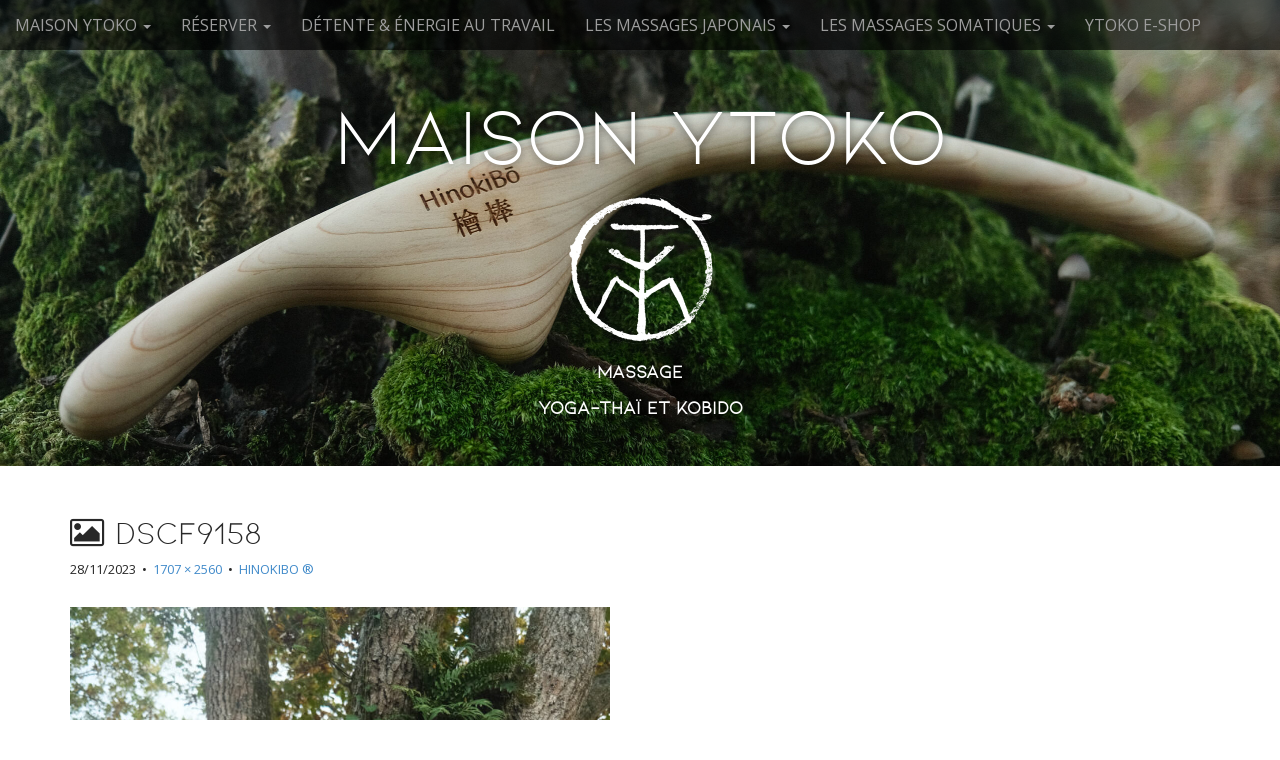

--- FILE ---
content_type: text/html; charset=UTF-8
request_url: https://maisonytoko.com/hinokibo/dscf9158/
body_size: 8837
content:
<!DOCTYPE html>
<html lang="fr-FR">
<head>
	<meta charset="UTF-8">
	<meta name="viewport" content="width=device-width, initial-scale=1.0">
	<link rel="profile" href="http://gmpg.org/xfn/11">
	<link rel="pingback" href="https://maisonytoko.com/xmlrpc.php">
	<meta name='robots' content='index, follow, max-image-preview:large, max-snippet:-1, max-video-preview:-1' />

	<!-- This site is optimized with the Yoast SEO plugin v26.6 - https://yoast.com/wordpress/plugins/seo/ -->
	<title>DSCF9158 &#8902; Maison YTOKO</title>
	<link rel="canonical" href="https://maisonytoko.com/wp-content/uploads/2023/11/DSCF9158-scaled.jpg" />
	<meta property="og:locale" content="fr_FR" />
	<meta property="og:type" content="article" />
	<meta property="og:title" content="DSCF9158 &#8902; Maison YTOKO" />
	<meta property="og:url" content="https://maisonytoko.com/wp-content/uploads/2023/11/DSCF9158-scaled.jpg" />
	<meta property="og:site_name" content="Maison YTOKO" />
	<meta property="article:publisher" content="https://www.facebook.com/yogathaiom/" />
	<meta property="og:image" content="https://maisonytoko.com/hinokibo/dscf9158" />
	<meta property="og:image:width" content="1707" />
	<meta property="og:image:height" content="2560" />
	<meta property="og:image:type" content="image/jpeg" />
	<script type="application/ld+json" class="yoast-schema-graph">{"@context":"https://schema.org","@graph":[{"@type":"WebPage","@id":"https://maisonytoko.com/wp-content/uploads/2023/11/DSCF9158-scaled.jpg","url":"https://maisonytoko.com/wp-content/uploads/2023/11/DSCF9158-scaled.jpg","name":"DSCF9158 &#8902; Maison YTOKO","isPartOf":{"@id":"https://maisonytoko.com/a-propos/#website"},"primaryImageOfPage":{"@id":"https://maisonytoko.com/wp-content/uploads/2023/11/DSCF9158-scaled.jpg#primaryimage"},"image":{"@id":"https://maisonytoko.com/wp-content/uploads/2023/11/DSCF9158-scaled.jpg#primaryimage"},"thumbnailUrl":"https://maisonytoko.com/wp-content/uploads/2023/11/DSCF9158-scaled.jpg","datePublished":"2023-11-28T14:53:54+00:00","breadcrumb":{"@id":"https://maisonytoko.com/wp-content/uploads/2023/11/DSCF9158-scaled.jpg#breadcrumb"},"inLanguage":"fr-FR","potentialAction":[{"@type":"ReadAction","target":["https://maisonytoko.com/wp-content/uploads/2023/11/DSCF9158-scaled.jpg"]}]},{"@type":"ImageObject","inLanguage":"fr-FR","@id":"https://maisonytoko.com/wp-content/uploads/2023/11/DSCF9158-scaled.jpg#primaryimage","url":"https://maisonytoko.com/wp-content/uploads/2023/11/DSCF9158-scaled.jpg","contentUrl":"https://maisonytoko.com/wp-content/uploads/2023/11/DSCF9158-scaled.jpg","width":1707,"height":2560},{"@type":"BreadcrumbList","@id":"https://maisonytoko.com/wp-content/uploads/2023/11/DSCF9158-scaled.jpg#breadcrumb","itemListElement":[{"@type":"ListItem","position":1,"name":"Accueil","item":"https://maisonytoko.com/a-propos/"},{"@type":"ListItem","position":2,"name":"HINOKIBO ®","item":"https://maisonytoko.com/hinokibo/"},{"@type":"ListItem","position":3,"name":"DSCF9158"}]},{"@type":"WebSite","@id":"https://maisonytoko.com/a-propos/#website","url":"https://maisonytoko.com/a-propos/","name":"Maison YTOKO","description":"","publisher":{"@id":"https://maisonytoko.com/a-propos/#organization"},"potentialAction":[{"@type":"SearchAction","target":{"@type":"EntryPoint","urlTemplate":"https://maisonytoko.com/a-propos/?s={search_term_string}"},"query-input":{"@type":"PropertyValueSpecification","valueRequired":true,"valueName":"search_term_string"}}],"inLanguage":"fr-FR"},{"@type":"Organization","@id":"https://maisonytoko.com/a-propos/#organization","name":"Ytoko Massage","url":"https://maisonytoko.com/a-propos/","logo":{"@type":"ImageObject","inLanguage":"fr-FR","@id":"https://maisonytoko.com/a-propos/#/schema/logo/image/","url":"https://maisonytoko.com/wp-content/uploads/2019/03/Logo300x300-NOIR.png","contentUrl":"https://maisonytoko.com/wp-content/uploads/2019/03/Logo300x300-NOIR.png","width":300,"height":300,"caption":"Ytoko Massage"},"image":{"@id":"https://maisonytoko.com/a-propos/#/schema/logo/image/"},"sameAs":["https://www.facebook.com/yogathaiom/"]}]}</script>
	<!-- / Yoast SEO plugin. -->


<link rel='dns-prefetch' href='//fonts.googleapis.com' />
<link rel="alternate" type="application/rss+xml" title="Maison YTOKO &raquo; Flux" href="https://maisonytoko.com/language/fr/feed/" />
<link rel="alternate" type="application/rss+xml" title="Maison YTOKO &raquo; Flux des commentaires" href="https://maisonytoko.com/language/fr/comments/feed/" />
<link rel="alternate" title="oEmbed (JSON)" type="application/json+oembed" href="https://maisonytoko.com/wp-json/oembed/1.0/embed?url=https%3A%2F%2Fmaisonytoko.com%2Fhinokibo%2Fdscf9158%2F" />
<link rel="alternate" title="oEmbed (XML)" type="text/xml+oembed" href="https://maisonytoko.com/wp-json/oembed/1.0/embed?url=https%3A%2F%2Fmaisonytoko.com%2Fhinokibo%2Fdscf9158%2F&#038;format=xml" />
<style id='wp-img-auto-sizes-contain-inline-css' type='text/css'>
img:is([sizes=auto i],[sizes^="auto," i]){contain-intrinsic-size:3000px 1500px}
/*# sourceURL=wp-img-auto-sizes-contain-inline-css */
</style>
<style id='wp-emoji-styles-inline-css' type='text/css'>

	img.wp-smiley, img.emoji {
		display: inline !important;
		border: none !important;
		box-shadow: none !important;
		height: 1em !important;
		width: 1em !important;
		margin: 0 0.07em !important;
		vertical-align: -0.1em !important;
		background: none !important;
		padding: 0 !important;
	}
/*# sourceURL=wp-emoji-styles-inline-css */
</style>
<style id='wp-block-library-inline-css' type='text/css'>
:root{--wp-block-synced-color:#7a00df;--wp-block-synced-color--rgb:122,0,223;--wp-bound-block-color:var(--wp-block-synced-color);--wp-editor-canvas-background:#ddd;--wp-admin-theme-color:#007cba;--wp-admin-theme-color--rgb:0,124,186;--wp-admin-theme-color-darker-10:#006ba1;--wp-admin-theme-color-darker-10--rgb:0,107,160.5;--wp-admin-theme-color-darker-20:#005a87;--wp-admin-theme-color-darker-20--rgb:0,90,135;--wp-admin-border-width-focus:2px}@media (min-resolution:192dpi){:root{--wp-admin-border-width-focus:1.5px}}.wp-element-button{cursor:pointer}:root .has-very-light-gray-background-color{background-color:#eee}:root .has-very-dark-gray-background-color{background-color:#313131}:root .has-very-light-gray-color{color:#eee}:root .has-very-dark-gray-color{color:#313131}:root .has-vivid-green-cyan-to-vivid-cyan-blue-gradient-background{background:linear-gradient(135deg,#00d084,#0693e3)}:root .has-purple-crush-gradient-background{background:linear-gradient(135deg,#34e2e4,#4721fb 50%,#ab1dfe)}:root .has-hazy-dawn-gradient-background{background:linear-gradient(135deg,#faaca8,#dad0ec)}:root .has-subdued-olive-gradient-background{background:linear-gradient(135deg,#fafae1,#67a671)}:root .has-atomic-cream-gradient-background{background:linear-gradient(135deg,#fdd79a,#004a59)}:root .has-nightshade-gradient-background{background:linear-gradient(135deg,#330968,#31cdcf)}:root .has-midnight-gradient-background{background:linear-gradient(135deg,#020381,#2874fc)}:root{--wp--preset--font-size--normal:16px;--wp--preset--font-size--huge:42px}.has-regular-font-size{font-size:1em}.has-larger-font-size{font-size:2.625em}.has-normal-font-size{font-size:var(--wp--preset--font-size--normal)}.has-huge-font-size{font-size:var(--wp--preset--font-size--huge)}.has-text-align-center{text-align:center}.has-text-align-left{text-align:left}.has-text-align-right{text-align:right}.has-fit-text{white-space:nowrap!important}#end-resizable-editor-section{display:none}.aligncenter{clear:both}.items-justified-left{justify-content:flex-start}.items-justified-center{justify-content:center}.items-justified-right{justify-content:flex-end}.items-justified-space-between{justify-content:space-between}.screen-reader-text{border:0;clip-path:inset(50%);height:1px;margin:-1px;overflow:hidden;padding:0;position:absolute;width:1px;word-wrap:normal!important}.screen-reader-text:focus{background-color:#ddd;clip-path:none;color:#444;display:block;font-size:1em;height:auto;left:5px;line-height:normal;padding:15px 23px 14px;text-decoration:none;top:5px;width:auto;z-index:100000}html :where(.has-border-color){border-style:solid}html :where([style*=border-top-color]){border-top-style:solid}html :where([style*=border-right-color]){border-right-style:solid}html :where([style*=border-bottom-color]){border-bottom-style:solid}html :where([style*=border-left-color]){border-left-style:solid}html :where([style*=border-width]){border-style:solid}html :where([style*=border-top-width]){border-top-style:solid}html :where([style*=border-right-width]){border-right-style:solid}html :where([style*=border-bottom-width]){border-bottom-style:solid}html :where([style*=border-left-width]){border-left-style:solid}html :where(img[class*=wp-image-]){height:auto;max-width:100%}:where(figure){margin:0 0 1em}html :where(.is-position-sticky){--wp-admin--admin-bar--position-offset:var(--wp-admin--admin-bar--height,0px)}@media screen and (max-width:600px){html :where(.is-position-sticky){--wp-admin--admin-bar--position-offset:0px}}

/*# sourceURL=wp-block-library-inline-css */
</style><style id='global-styles-inline-css' type='text/css'>
:root{--wp--preset--aspect-ratio--square: 1;--wp--preset--aspect-ratio--4-3: 4/3;--wp--preset--aspect-ratio--3-4: 3/4;--wp--preset--aspect-ratio--3-2: 3/2;--wp--preset--aspect-ratio--2-3: 2/3;--wp--preset--aspect-ratio--16-9: 16/9;--wp--preset--aspect-ratio--9-16: 9/16;--wp--preset--color--black: #000000;--wp--preset--color--cyan-bluish-gray: #abb8c3;--wp--preset--color--white: #ffffff;--wp--preset--color--pale-pink: #f78da7;--wp--preset--color--vivid-red: #cf2e2e;--wp--preset--color--luminous-vivid-orange: #ff6900;--wp--preset--color--luminous-vivid-amber: #fcb900;--wp--preset--color--light-green-cyan: #7bdcb5;--wp--preset--color--vivid-green-cyan: #00d084;--wp--preset--color--pale-cyan-blue: #8ed1fc;--wp--preset--color--vivid-cyan-blue: #0693e3;--wp--preset--color--vivid-purple: #9b51e0;--wp--preset--gradient--vivid-cyan-blue-to-vivid-purple: linear-gradient(135deg,rgb(6,147,227) 0%,rgb(155,81,224) 100%);--wp--preset--gradient--light-green-cyan-to-vivid-green-cyan: linear-gradient(135deg,rgb(122,220,180) 0%,rgb(0,208,130) 100%);--wp--preset--gradient--luminous-vivid-amber-to-luminous-vivid-orange: linear-gradient(135deg,rgb(252,185,0) 0%,rgb(255,105,0) 100%);--wp--preset--gradient--luminous-vivid-orange-to-vivid-red: linear-gradient(135deg,rgb(255,105,0) 0%,rgb(207,46,46) 100%);--wp--preset--gradient--very-light-gray-to-cyan-bluish-gray: linear-gradient(135deg,rgb(238,238,238) 0%,rgb(169,184,195) 100%);--wp--preset--gradient--cool-to-warm-spectrum: linear-gradient(135deg,rgb(74,234,220) 0%,rgb(151,120,209) 20%,rgb(207,42,186) 40%,rgb(238,44,130) 60%,rgb(251,105,98) 80%,rgb(254,248,76) 100%);--wp--preset--gradient--blush-light-purple: linear-gradient(135deg,rgb(255,206,236) 0%,rgb(152,150,240) 100%);--wp--preset--gradient--blush-bordeaux: linear-gradient(135deg,rgb(254,205,165) 0%,rgb(254,45,45) 50%,rgb(107,0,62) 100%);--wp--preset--gradient--luminous-dusk: linear-gradient(135deg,rgb(255,203,112) 0%,rgb(199,81,192) 50%,rgb(65,88,208) 100%);--wp--preset--gradient--pale-ocean: linear-gradient(135deg,rgb(255,245,203) 0%,rgb(182,227,212) 50%,rgb(51,167,181) 100%);--wp--preset--gradient--electric-grass: linear-gradient(135deg,rgb(202,248,128) 0%,rgb(113,206,126) 100%);--wp--preset--gradient--midnight: linear-gradient(135deg,rgb(2,3,129) 0%,rgb(40,116,252) 100%);--wp--preset--font-size--small: 13px;--wp--preset--font-size--medium: 20px;--wp--preset--font-size--large: 36px;--wp--preset--font-size--x-large: 42px;--wp--preset--spacing--20: 0.44rem;--wp--preset--spacing--30: 0.67rem;--wp--preset--spacing--40: 1rem;--wp--preset--spacing--50: 1.5rem;--wp--preset--spacing--60: 2.25rem;--wp--preset--spacing--70: 3.38rem;--wp--preset--spacing--80: 5.06rem;--wp--preset--shadow--natural: 6px 6px 9px rgba(0, 0, 0, 0.2);--wp--preset--shadow--deep: 12px 12px 50px rgba(0, 0, 0, 0.4);--wp--preset--shadow--sharp: 6px 6px 0px rgba(0, 0, 0, 0.2);--wp--preset--shadow--outlined: 6px 6px 0px -3px rgb(255, 255, 255), 6px 6px rgb(0, 0, 0);--wp--preset--shadow--crisp: 6px 6px 0px rgb(0, 0, 0);}:where(.is-layout-flex){gap: 0.5em;}:where(.is-layout-grid){gap: 0.5em;}body .is-layout-flex{display: flex;}.is-layout-flex{flex-wrap: wrap;align-items: center;}.is-layout-flex > :is(*, div){margin: 0;}body .is-layout-grid{display: grid;}.is-layout-grid > :is(*, div){margin: 0;}:where(.wp-block-columns.is-layout-flex){gap: 2em;}:where(.wp-block-columns.is-layout-grid){gap: 2em;}:where(.wp-block-post-template.is-layout-flex){gap: 1.25em;}:where(.wp-block-post-template.is-layout-grid){gap: 1.25em;}.has-black-color{color: var(--wp--preset--color--black) !important;}.has-cyan-bluish-gray-color{color: var(--wp--preset--color--cyan-bluish-gray) !important;}.has-white-color{color: var(--wp--preset--color--white) !important;}.has-pale-pink-color{color: var(--wp--preset--color--pale-pink) !important;}.has-vivid-red-color{color: var(--wp--preset--color--vivid-red) !important;}.has-luminous-vivid-orange-color{color: var(--wp--preset--color--luminous-vivid-orange) !important;}.has-luminous-vivid-amber-color{color: var(--wp--preset--color--luminous-vivid-amber) !important;}.has-light-green-cyan-color{color: var(--wp--preset--color--light-green-cyan) !important;}.has-vivid-green-cyan-color{color: var(--wp--preset--color--vivid-green-cyan) !important;}.has-pale-cyan-blue-color{color: var(--wp--preset--color--pale-cyan-blue) !important;}.has-vivid-cyan-blue-color{color: var(--wp--preset--color--vivid-cyan-blue) !important;}.has-vivid-purple-color{color: var(--wp--preset--color--vivid-purple) !important;}.has-black-background-color{background-color: var(--wp--preset--color--black) !important;}.has-cyan-bluish-gray-background-color{background-color: var(--wp--preset--color--cyan-bluish-gray) !important;}.has-white-background-color{background-color: var(--wp--preset--color--white) !important;}.has-pale-pink-background-color{background-color: var(--wp--preset--color--pale-pink) !important;}.has-vivid-red-background-color{background-color: var(--wp--preset--color--vivid-red) !important;}.has-luminous-vivid-orange-background-color{background-color: var(--wp--preset--color--luminous-vivid-orange) !important;}.has-luminous-vivid-amber-background-color{background-color: var(--wp--preset--color--luminous-vivid-amber) !important;}.has-light-green-cyan-background-color{background-color: var(--wp--preset--color--light-green-cyan) !important;}.has-vivid-green-cyan-background-color{background-color: var(--wp--preset--color--vivid-green-cyan) !important;}.has-pale-cyan-blue-background-color{background-color: var(--wp--preset--color--pale-cyan-blue) !important;}.has-vivid-cyan-blue-background-color{background-color: var(--wp--preset--color--vivid-cyan-blue) !important;}.has-vivid-purple-background-color{background-color: var(--wp--preset--color--vivid-purple) !important;}.has-black-border-color{border-color: var(--wp--preset--color--black) !important;}.has-cyan-bluish-gray-border-color{border-color: var(--wp--preset--color--cyan-bluish-gray) !important;}.has-white-border-color{border-color: var(--wp--preset--color--white) !important;}.has-pale-pink-border-color{border-color: var(--wp--preset--color--pale-pink) !important;}.has-vivid-red-border-color{border-color: var(--wp--preset--color--vivid-red) !important;}.has-luminous-vivid-orange-border-color{border-color: var(--wp--preset--color--luminous-vivid-orange) !important;}.has-luminous-vivid-amber-border-color{border-color: var(--wp--preset--color--luminous-vivid-amber) !important;}.has-light-green-cyan-border-color{border-color: var(--wp--preset--color--light-green-cyan) !important;}.has-vivid-green-cyan-border-color{border-color: var(--wp--preset--color--vivid-green-cyan) !important;}.has-pale-cyan-blue-border-color{border-color: var(--wp--preset--color--pale-cyan-blue) !important;}.has-vivid-cyan-blue-border-color{border-color: var(--wp--preset--color--vivid-cyan-blue) !important;}.has-vivid-purple-border-color{border-color: var(--wp--preset--color--vivid-purple) !important;}.has-vivid-cyan-blue-to-vivid-purple-gradient-background{background: var(--wp--preset--gradient--vivid-cyan-blue-to-vivid-purple) !important;}.has-light-green-cyan-to-vivid-green-cyan-gradient-background{background: var(--wp--preset--gradient--light-green-cyan-to-vivid-green-cyan) !important;}.has-luminous-vivid-amber-to-luminous-vivid-orange-gradient-background{background: var(--wp--preset--gradient--luminous-vivid-amber-to-luminous-vivid-orange) !important;}.has-luminous-vivid-orange-to-vivid-red-gradient-background{background: var(--wp--preset--gradient--luminous-vivid-orange-to-vivid-red) !important;}.has-very-light-gray-to-cyan-bluish-gray-gradient-background{background: var(--wp--preset--gradient--very-light-gray-to-cyan-bluish-gray) !important;}.has-cool-to-warm-spectrum-gradient-background{background: var(--wp--preset--gradient--cool-to-warm-spectrum) !important;}.has-blush-light-purple-gradient-background{background: var(--wp--preset--gradient--blush-light-purple) !important;}.has-blush-bordeaux-gradient-background{background: var(--wp--preset--gradient--blush-bordeaux) !important;}.has-luminous-dusk-gradient-background{background: var(--wp--preset--gradient--luminous-dusk) !important;}.has-pale-ocean-gradient-background{background: var(--wp--preset--gradient--pale-ocean) !important;}.has-electric-grass-gradient-background{background: var(--wp--preset--gradient--electric-grass) !important;}.has-midnight-gradient-background{background: var(--wp--preset--gradient--midnight) !important;}.has-small-font-size{font-size: var(--wp--preset--font-size--small) !important;}.has-medium-font-size{font-size: var(--wp--preset--font-size--medium) !important;}.has-large-font-size{font-size: var(--wp--preset--font-size--large) !important;}.has-x-large-font-size{font-size: var(--wp--preset--font-size--x-large) !important;}
/*# sourceURL=global-styles-inline-css */
</style>

<style id='classic-theme-styles-inline-css' type='text/css'>
/*! This file is auto-generated */
.wp-block-button__link{color:#fff;background-color:#32373c;border-radius:9999px;box-shadow:none;text-decoration:none;padding:calc(.667em + 2px) calc(1.333em + 2px);font-size:1.125em}.wp-block-file__button{background:#32373c;color:#fff;text-decoration:none}
/*# sourceURL=/wp-includes/css/classic-themes.min.css */
</style>
<link rel='stylesheet' id='responsive-lightbox-swipebox-css' href='https://maisonytoko.com/wp-content/plugins/responsive-lightbox/assets/swipebox/swipebox.min.css?ver=1.5.2' type='text/css' media='all' />
<link rel='stylesheet' id='arcade-basic-stylesheet-css' href='https://maisonytoko.com/wp-content/themes/arcade-basic/style.css?ver=6.9' type='text/css' media='all' />
<link rel='stylesheet' id='arcade-basic-fonts-css' href='//fonts.googleapis.com/css?family=Megrim|Raleway|Open+Sans:400,400italic,700,700italic' type='text/css' media='all' />
<link rel='stylesheet' id='font-awesome-css' href='https://maisonytoko.com/wp-content/themes/arcade-basic/library/css/font-awesome.css?ver=4.7.0' type='text/css' media='all' />
<script type="text/javascript" src="https://maisonytoko.com/wp-includes/js/jquery/jquery.min.js?ver=3.7.1" id="jquery-core-js"></script>
<script type="text/javascript" src="https://maisonytoko.com/wp-includes/js/jquery/jquery-migrate.min.js?ver=3.4.1" id="jquery-migrate-js"></script>
<script type="text/javascript" src="https://maisonytoko.com/wp-content/plugins/responsive-lightbox/assets/dompurify/purify.min.js?ver=3.1.7" id="dompurify-js"></script>
<script type="text/javascript" id="responsive-lightbox-sanitizer-js-before">
/* <![CDATA[ */
window.RLG = window.RLG || {}; window.RLG.sanitizeAllowedHosts = ["youtube.com","www.youtube.com","youtu.be","vimeo.com","player.vimeo.com"];
//# sourceURL=responsive-lightbox-sanitizer-js-before
/* ]]> */
</script>
<script type="text/javascript" src="https://maisonytoko.com/wp-content/plugins/responsive-lightbox/js/sanitizer.js?ver=2.6.0" id="responsive-lightbox-sanitizer-js"></script>
<script type="text/javascript" src="https://maisonytoko.com/wp-content/plugins/responsive-lightbox/assets/swipebox/jquery.swipebox.min.js?ver=1.5.2" id="responsive-lightbox-swipebox-js"></script>
<script type="text/javascript" src="https://maisonytoko.com/wp-includes/js/underscore.min.js?ver=1.13.7" id="underscore-js"></script>
<script type="text/javascript" src="https://maisonytoko.com/wp-content/plugins/responsive-lightbox/assets/infinitescroll/infinite-scroll.pkgd.min.js?ver=4.0.1" id="responsive-lightbox-infinite-scroll-js"></script>
<script type="text/javascript" id="responsive-lightbox-js-before">
/* <![CDATA[ */
var rlArgs = {"script":"swipebox","selector":"lightbox","customEvents":"","activeGalleries":true,"animation":true,"hideCloseButtonOnMobile":false,"removeBarsOnMobile":false,"hideBars":true,"hideBarsDelay":5000,"videoMaxWidth":1080,"useSVG":true,"loopAtEnd":false,"woocommerce_gallery":false,"ajaxurl":"https:\/\/maisonytoko.com\/wp-admin\/admin-ajax.php","nonce":"12c37a6f43","preview":false,"postId":1383,"scriptExtension":false};

//# sourceURL=responsive-lightbox-js-before
/* ]]> */
</script>
<script type="text/javascript" src="https://maisonytoko.com/wp-content/plugins/responsive-lightbox/js/front.js?ver=2.6.0" id="responsive-lightbox-js"></script>
<link rel="https://api.w.org/" href="https://maisonytoko.com/wp-json/" /><link rel="alternate" title="JSON" type="application/json" href="https://maisonytoko.com/wp-json/wp/v2/media/1383" /><link rel="EditURI" type="application/rsd+xml" title="RSD" href="https://maisonytoko.com/xmlrpc.php?rsd" />
<meta name="generator" content="WordPress 6.9" />
<link rel='shortlink' href='https://maisonytoko.com/?p=1383' />
<style>
.container { max-width: 1170px; }
</style>
	<style type="text/css" id="custom-background-css">
body.custom-background { background-color: #ffffff; }
</style>
	<link rel="icon" href="https://maisonytoko.com/wp-content/uploads/2019/03/cropped-Logo300x300-NOIR-32x32.png" sizes="32x32" />
<link rel="icon" href="https://maisonytoko.com/wp-content/uploads/2019/03/cropped-Logo300x300-NOIR-192x192.png" sizes="192x192" />
<link rel="apple-touch-icon" href="https://maisonytoko.com/wp-content/uploads/2019/03/cropped-Logo300x300-NOIR-180x180.png" />
<meta name="msapplication-TileImage" content="https://maisonytoko.com/wp-content/uploads/2019/03/cropped-Logo300x300-NOIR-270x270.png" />
</head>
<body class="attachment wp-singular attachment-template-default attachmentid-1383 attachment-jpeg custom-background wp-theme-arcade-basic no-fittext basic">

	<div id="page">

		<header id="header">
			<nav id="site-navigation" class="navbar navbar-inverse navbar-fixed-top" role="navigation">
				<h3 class="sr-only">Main menu</h3>
				<a class="sr-only" href="#primary" title="Skip to content">Skip to content</a>

				<div class="navbar-header">
					<button type="button" class="navbar-toggle" data-toggle="collapse" data-target=".navbar-collapse">
				        <span class="icon-bar"></span>
				        <span class="icon-bar"></span>
				        <span class="icon-bar"></span>
				    </button>
				</div>

				<div class="collapse navbar-collapse">
					<ul id="menu-primary-menu-english" class="nav navbar-nav"><li id="menu-item-1728" class="menu-item menu-item-type-post_type menu-item-object-page menu-item-has-children dropdown menu-item-1728"><a class="dropdown-toggle" data-toggle="dropdown" data-target="#" href="https://maisonytoko.com/maison-ytoko/">MAISON YTOKO <span class="caret"></span></a>
<ul class="dropdown-menu">
	<li id="menu-item-26" class="menu-item menu-item-type-post_type menu-item-object-page menu-item-home menu-item-26"><a href="https://maisonytoko.com/a-propos/">À PROPOS</a></li>
	<li id="menu-item-1672" class="menu-item menu-item-type-post_type menu-item-object-page menu-item-1672"><a href="https://maisonytoko.com/le-studio/">LE CABINET</a></li>
	<li id="menu-item-1452" class="menu-item menu-item-type-post_type menu-item-object-page menu-item-1452"><a href="https://maisonytoko.com/partenaires/">PARTENAIRES</a></li>
	<li id="menu-item-616" class="menu-item menu-item-type-custom menu-item-object-custom menu-item-616"><a href="https://www.instagram.com/maison_ytoko/">Instagram</a></li>
</ul>
</li>
<li id="menu-item-1705" class="menu-item menu-item-type-post_type menu-item-object-page menu-item-has-children dropdown menu-item-1705"><a class="dropdown-toggle" data-toggle="dropdown" data-target="#" href="https://maisonytoko.com/reserver/">RÉSERVER <span class="caret"></span></a>
<ul class="dropdown-menu">
	<li id="menu-item-45" class="menu-item menu-item-type-post_type menu-item-object-page menu-item-45"><a href="https://maisonytoko.com/reserver-mon-massage/">RÉSERVATION &#038; TARIFS</a></li>
	<li id="menu-item-1845" class="menu-item menu-item-type-post_type menu-item-object-page menu-item-1845"><a href="https://maisonytoko.com/le-bien-etre-qui-vient-a-vous/">À DOMICILE</a></li>
	<li id="menu-item-1811" class="menu-item menu-item-type-post_type menu-item-object-page menu-item-1811"><a href="https://maisonytoko.com/contact/">CONTACT</a></li>
</ul>
</li>
<li id="menu-item-1853" class="menu-item menu-item-type-post_type menu-item-object-page menu-item-1853"><a href="https://maisonytoko.com/detente-et-energie-au-travail/">DÉTENTE &amp; ÉNERGIE AU TRAVAIL</a></li>
<li id="menu-item-1676" class="menu-item menu-item-type-post_type menu-item-object-page menu-item-has-children dropdown menu-item-1676"><a class="dropdown-toggle" data-toggle="dropdown" data-target="#" href="https://maisonytoko.com/les-massages-japonais/">LES MASSAGES JAPONAIS <span class="caret"></span></a>
<ul class="dropdown-menu">
	<li id="menu-item-1825" class="menu-item menu-item-type-post_type menu-item-object-page menu-item-1825"><a href="https://maisonytoko.com/kodama-le-massage-liftant-du-crane-et-visage/">KODAMA</a></li>
	<li id="menu-item-21" class="menu-item menu-item-type-post_type menu-item-object-page menu-item-21"><a href="https://maisonytoko.com/lifting-japonais-du-visage/">KOBIDO ®</a></li>
	<li id="menu-item-1391" class="menu-item menu-item-type-post_type menu-item-object-page menu-item-1391"><a href="https://maisonytoko.com/hinokibo/">HINOKIBO ®</a></li>
</ul>
</li>
<li id="menu-item-1682" class="menu-item menu-item-type-post_type menu-item-object-page menu-item-has-children dropdown menu-item-1682"><a class="dropdown-toggle" data-toggle="dropdown" data-target="#" href="https://maisonytoko.com/massages-somatiques/">LES MASSAGES SOMATIQUES <span class="caret"></span></a>
<ul class="dropdown-menu">
	<li id="menu-item-1688" class="menu-item menu-item-type-post_type menu-item-object-page menu-item-1688"><a href="https://maisonytoko.com/relaxant-profond-ytoko/">RELAXANT PROFOND YTOKO</a></li>
	<li id="menu-item-1343" class="menu-item menu-item-type-post_type menu-item-object-page menu-item-1343"><a href="https://maisonytoko.com/massage-somatique/">MASSAGE STRETCH &amp; RELAX</a></li>
</ul>
</li>
<li id="menu-item-1622" class="menu-item menu-item-type-post_type menu-item-object-page menu-item-1622"><a href="https://maisonytoko.com/e-shop/">YTOKO E-SHOP</a></li>
</ul>				</div>
			</nav><!-- #site-navigation -->

			 <div class="title-card-wrapper">
                <div class="title-card">
    				<div id="site-meta">
						    					<div id="site-title">
    						<a href="https://maisonytoko.com/a-propos" title="Maison YTOKO" rel="home">Maison YTOKO</a>
    					</div>

    					
    					<div id="site-description" class="margin-top">
    						 Massage<br/>Yoga-Tha&iuml; et Kobido<br/><!--4 rue de Madrid - Biarritz<br/>+336 95 83 29 20-->
    					</div>
						    					<a href="#" id="more-site" class="btn btn-default btn-lg">Voir la suite
						</a>
    				</div>

    				<img src="https://maisonytoko.com/wp-content/uploads/2023/11/DSCF9105-scaled.jpg" alt="" class="header-img" />				</div>
			</div>

		</header>

		<main>
	<div class="container">
		<div class="row">
			<div id="primary" class="col-md-12 hfeed">
									<article id="post-1383" class="post-1383 attachment type-attachment status-inherit hentry xfolkentry">
						<header>
							<h1 class="entry-title"><i class="fa fa-picture-o"></i> DSCF9158</h1>
							<div class="entry-meta">

								<span class="entry-date"><time class="entry-date" datetime="2023-11-28T15:53:54+01:00">28/11/2023</time></span>
								&nbsp;&bull;&nbsp;
								<span class="full-size-link"><a href="https://maisonytoko.com/wp-content/uploads/2023/11/DSCF9158-scaled.jpg">1707 &times; 2560</a></span>
								&nbsp;&bull;&nbsp;
								<span class="parent-post-link"><a href="https://maisonytoko.com/hinokibo/" rel="gallery">HINOKIBO ®</a></span>
							</div><!-- .entry-meta -->
						</header>

						<div class="entry-content">
							<div class="entry-attachment">
								<div class="attachment">
									<a href="https://maisonytoko.com/hinokibo/dscf9069/" rel="attachment"><img width="540" height="810" src="https://maisonytoko.com/wp-content/uploads/2023/11/DSCF9158-scaled.jpg" class="attachment-810x810 size-810x810" alt="" decoding="async" fetchpriority="high" srcset="https://maisonytoko.com/wp-content/uploads/2023/11/DSCF9158-scaled.jpg 1707w, https://maisonytoko.com/wp-content/uploads/2023/11/DSCF9158-200x300.jpg 200w, https://maisonytoko.com/wp-content/uploads/2023/11/DSCF9158-683x1024.jpg 683w, https://maisonytoko.com/wp-content/uploads/2023/11/DSCF9158-768x1152.jpg 768w, https://maisonytoko.com/wp-content/uploads/2023/11/DSCF9158-1024x1536.jpg 1024w, https://maisonytoko.com/wp-content/uploads/2023/11/DSCF9158-1365x2048.jpg 1365w" sizes="(max-width: 540px) 100vw, 540px" /></a>								</div><!-- .attachment -->

															</div><!-- .entry-attachment -->

													</div><!-- .entry-content -->

						<footer class="entry">
						    						</footer><!-- .entry -->
					</article><!-- #post-## -->

					<div id="posts-pagination" class="clearfix">
						<h3 class="sr-only">Post navigation</h3>
						<div class="previous pull-left"><a href='https://maisonytoko.com/wp-content/uploads/2023/11/DSCF9157-scaled.jpg' title="" data-rl_title="" class="rl-gallery-link" data-rl_caption="" data-rel="lightbox-gallery-0">&larr; Previous Image</a></div>
						<div class="next pull-right"><a href='https://maisonytoko.com/wp-content/uploads/2023/11/DSCF9162-scaled.jpg' title="" data-rl_title="" class="rl-gallery-link" data-rl_caption="" data-rel="lightbox-gallery-0">Next Image &rarr;</a></div>
					</div><!-- #posts-pagination -->

					
<div id="comments" class="comments-area">
	
	
	</div><!-- #comments .comments-area -->
							</div><!-- #primary -->
					</div>
	</div>

	</main><!-- main -->

	<footer id="footer" role="contentinfo">
		<div id="footer-content" class="container">
			<div class="row">
				<div class="copyright col-lg-12">
					<span class="pull-left">Copyright &copy; 2026  <a href="https://maisonytoko.com/a-propos">Maison YTOKO</a>. All Rights Reserved.</span>
					<!--<span class="credit-link pull-right"><i class="fa fa-leaf"></i>The Arcade Basic Theme by <a href="https://themes.bavotasan.com/themes/arcade">bavotasan.com</a>.</span>-->
				</div><!-- .col-lg-12 -->
			</div><!-- .row -->
		</div><!-- #footer-content.container -->
	</footer><!-- #footer -->
</div><!-- #page -->

<script type="speculationrules">
{"prefetch":[{"source":"document","where":{"and":[{"href_matches":"/*"},{"not":{"href_matches":["/wp-*.php","/wp-admin/*","/wp-content/uploads/*","/wp-content/*","/wp-content/plugins/*","/wp-content/themes/arcade-basic/*","/*\\?(.+)"]}},{"not":{"selector_matches":"a[rel~=\"nofollow\"]"}},{"not":{"selector_matches":".no-prefetch, .no-prefetch a"}}]},"eagerness":"conservative"}]}
</script>
<script type="text/javascript" src="https://maisonytoko.com/wp-includes/js/comment-reply.min.js?ver=6.9" id="comment-reply-js" async="async" data-wp-strategy="async" fetchpriority="low"></script>
<script type="text/javascript" src="https://maisonytoko.com/wp-content/themes/arcade-basic/library/js/bootstrap.min.js?ver=3.0.3" id="bootstrap-js"></script>
<script type="text/javascript" src="https://maisonytoko.com/wp-content/themes/arcade-basic/library/js/fillsize.js?ver=6.9" id="fillsize-js"></script>
<script type="text/javascript" src="https://maisonytoko.com/wp-content/themes/arcade-basic/library/js/jquery.arctext.js?ver=6.9" id="arctext-js"></script>
<script type="text/javascript" id="arcade-basic-script-js-extra">
/* <![CDATA[ */
var arcade_basic_vars = {"arc":"0","fittext":""};
//# sourceURL=arcade-basic-script-js-extra
/* ]]> */
</script>
<script type="text/javascript" src="https://maisonytoko.com/wp-content/themes/arcade-basic/library/js/theme.js?ver=6.9" id="arcade-basic-script-js"></script>
<script id="wp-emoji-settings" type="application/json">
{"baseUrl":"https://s.w.org/images/core/emoji/17.0.2/72x72/","ext":".png","svgUrl":"https://s.w.org/images/core/emoji/17.0.2/svg/","svgExt":".svg","source":{"concatemoji":"https://maisonytoko.com/wp-includes/js/wp-emoji-release.min.js?ver=6.9"}}
</script>
<script type="module">
/* <![CDATA[ */
/*! This file is auto-generated */
const a=JSON.parse(document.getElementById("wp-emoji-settings").textContent),o=(window._wpemojiSettings=a,"wpEmojiSettingsSupports"),s=["flag","emoji"];function i(e){try{var t={supportTests:e,timestamp:(new Date).valueOf()};sessionStorage.setItem(o,JSON.stringify(t))}catch(e){}}function c(e,t,n){e.clearRect(0,0,e.canvas.width,e.canvas.height),e.fillText(t,0,0);t=new Uint32Array(e.getImageData(0,0,e.canvas.width,e.canvas.height).data);e.clearRect(0,0,e.canvas.width,e.canvas.height),e.fillText(n,0,0);const a=new Uint32Array(e.getImageData(0,0,e.canvas.width,e.canvas.height).data);return t.every((e,t)=>e===a[t])}function p(e,t){e.clearRect(0,0,e.canvas.width,e.canvas.height),e.fillText(t,0,0);var n=e.getImageData(16,16,1,1);for(let e=0;e<n.data.length;e++)if(0!==n.data[e])return!1;return!0}function u(e,t,n,a){switch(t){case"flag":return n(e,"\ud83c\udff3\ufe0f\u200d\u26a7\ufe0f","\ud83c\udff3\ufe0f\u200b\u26a7\ufe0f")?!1:!n(e,"\ud83c\udde8\ud83c\uddf6","\ud83c\udde8\u200b\ud83c\uddf6")&&!n(e,"\ud83c\udff4\udb40\udc67\udb40\udc62\udb40\udc65\udb40\udc6e\udb40\udc67\udb40\udc7f","\ud83c\udff4\u200b\udb40\udc67\u200b\udb40\udc62\u200b\udb40\udc65\u200b\udb40\udc6e\u200b\udb40\udc67\u200b\udb40\udc7f");case"emoji":return!a(e,"\ud83e\u1fac8")}return!1}function f(e,t,n,a){let r;const o=(r="undefined"!=typeof WorkerGlobalScope&&self instanceof WorkerGlobalScope?new OffscreenCanvas(300,150):document.createElement("canvas")).getContext("2d",{willReadFrequently:!0}),s=(o.textBaseline="top",o.font="600 32px Arial",{});return e.forEach(e=>{s[e]=t(o,e,n,a)}),s}function r(e){var t=document.createElement("script");t.src=e,t.defer=!0,document.head.appendChild(t)}a.supports={everything:!0,everythingExceptFlag:!0},new Promise(t=>{let n=function(){try{var e=JSON.parse(sessionStorage.getItem(o));if("object"==typeof e&&"number"==typeof e.timestamp&&(new Date).valueOf()<e.timestamp+604800&&"object"==typeof e.supportTests)return e.supportTests}catch(e){}return null}();if(!n){if("undefined"!=typeof Worker&&"undefined"!=typeof OffscreenCanvas&&"undefined"!=typeof URL&&URL.createObjectURL&&"undefined"!=typeof Blob)try{var e="postMessage("+f.toString()+"("+[JSON.stringify(s),u.toString(),c.toString(),p.toString()].join(",")+"));",a=new Blob([e],{type:"text/javascript"});const r=new Worker(URL.createObjectURL(a),{name:"wpTestEmojiSupports"});return void(r.onmessage=e=>{i(n=e.data),r.terminate(),t(n)})}catch(e){}i(n=f(s,u,c,p))}t(n)}).then(e=>{for(const n in e)a.supports[n]=e[n],a.supports.everything=a.supports.everything&&a.supports[n],"flag"!==n&&(a.supports.everythingExceptFlag=a.supports.everythingExceptFlag&&a.supports[n]);var t;a.supports.everythingExceptFlag=a.supports.everythingExceptFlag&&!a.supports.flag,a.supports.everything||((t=a.source||{}).concatemoji?r(t.concatemoji):t.wpemoji&&t.twemoji&&(r(t.twemoji),r(t.wpemoji)))});
//# sourceURL=https://maisonytoko.com/wp-includes/js/wp-emoji-loader.min.js
/* ]]> */
</script>
</body>
</html>

--- FILE ---
content_type: application/javascript
request_url: https://maisonytoko.com/wp-content/themes/arcade-basic/library/js/theme.js?ver=6.9
body_size: 1086
content:
( function( $ ) {
	// Responsive videos
	var $all_videos = $( '.entry-content' ).find( 'iframe[src*="player.vimeo.com"], iframe[src*="youtube.com"], iframe[src*="youtube-nocookie.com"], iframe[src*="dailymotion.com"],iframe[src*="kickstarter.com"][src*="video.html"], object, embed' ),
		$window = $(window),
		$more_site = $( '#more-site' ),
		$card = $( '.title-card' ),
		window_height, window_width,
		is_rtl = ( $( 'body' ).hasClass( 'rtl' ) ) ? false : true;

	$all_videos.not( 'object object' ).each( function() {
		var $video = $(this);

		if ( $video.parents( 'object' ).length ) {
			return;
		}

		if ( ! $video.prop( 'id' ) ) {
			$video.attr( 'id', 'rvw' + Math.floor( Math.random() * 999999 ) );
		}

		$video
			.wrap( '<div class="responsive-video-wrapper" style="padding-top: ' + ( $video.attr( 'height' ) / $video.attr( 'width' ) * 100 ) + '%" />' )
			.removeAttr( 'height' )
			.removeAttr( 'width' );
	} );

	$( 'a[href="#"]' ).click( function(e) {
		e.preventDefault();
	} );

	// Shortcode
	if ( arcade_basic_vars.carousel ) {
		var autoplay = ( arcade_basic_vars.autoplay ) ? '' : 'pause';
		$( '.carousel' ).carousel( autoplay );
	}

	if ( arcade_basic_vars.tooltip ) {
		$( 'a[rel="tooltip"]' ).tooltip();
	}

	if ( arcade_basic_vars.tabs ) {
		$( '.nav-tabs a' ).click( function(e) {
			e.preventDefault();
			$(this).tab( 'show' );
		} );
	}

	$( '#site-navigation' ).find( '.dropdown-toggle' ).click( function(e) {
		e.preventDefault();

		$( '#site-navigation' ).find( 'li' ).not( $(this).parents() ).removeClass( 'open' );
		$(this).parent().toggleClass( 'open' );
	} );

    // Arc the site title
    if ( 0 != arcade_basic_vars.arc ) {
        $( '#site-title a' ).arctext( {
        	radius: arcade_basic_vars.arc,
        	rotate: is_rtl,
        	fitText	: arcade_basic_vars.fittext
        } );
    }

    // Set up jumbo header image
    if ( $card.length ) {
        $window
            .on( 'resize.title-card', function() {
                window_width = $window.width();
				window_height = ( $( 'body' ).hasClass( 'admin-bar' ) ) ? $window.height() - 32 : $window.height();
				if ( window_width < 599 || ! $( 'body' ).hasClass( 'home' ) || ( $( 'body' ).hasClass( 'home' ) && $( 'body' ).hasClass( 'paged' ) ) ) {
					$card.css( 'height', 300 );
					$more_site.removeData( 'scroll-to' ).attr( 'data-scroll-to', 300 );
				} else {
					$card.css( 'height', window_height );
					$more_site.removeData( 'scroll-to' ).attr( 'data-scroll-to', window_height );
				}
			} )
			.trigger( 'resize.title-card' )
			.scroll( function () {
				if ( $window.scrollTop() >= ( $more_site.data( 'scroll-to' ) - 50 ) ) {
					$( '#site-navigation' ).addClass( 'black' );
				} else {
					$( '#site-navigation' ).removeClass( 'black' );
				}
			} );

        $card.fillsize( '> img.header-img' );
	}

    // Scroll past jumbo header image
	$more_site.click( function() {
		$( 'html, body' ).animate( { scrollTop: ( $more_site.data( 'scroll-to' ) - 50 ) }, 'slow', 'swing' );
	} );

$('#menu-item-616 a').html('');
$('#menu-item-616 a').attr("target","_blank");
$('#menu-item-614 a').html('');
$('#menu-item-614 a').attr("target","_blank");

} )( jQuery );